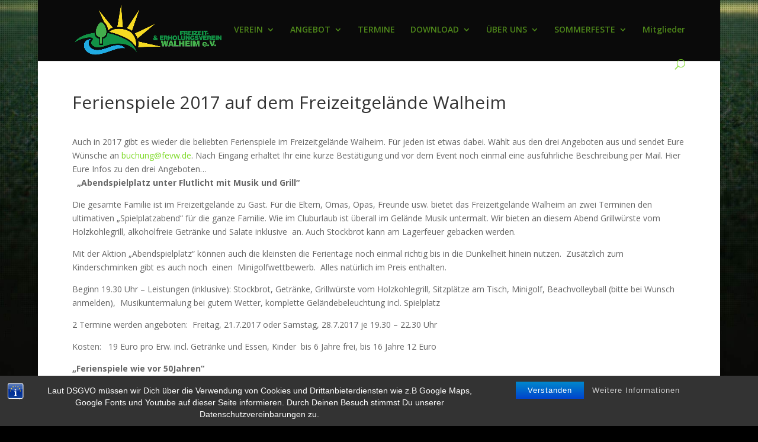

--- FILE ---
content_type: text/css
request_url: https://www.fevw.de/wp-content/themes/FEVW/style.css?ver=4.27.4
body_size: 81
content:
/*
Theme Name: FEVW
Theme URI: https://www.fevw.de
Template: Divi
Author: ETq
Author URI: https://www.fevw.de
Description: Smart. Flexible. Beautiful.
Tags: responsive-layout,one-column,two-columns,three-columns,four-columns,left-sidebar,right-sidebar,custom-background,custom-colors,featured-images,full-width-template,post-formats,rtl-language-support,theme-options,threaded-comments,translation-ready
Version: 3.2.2.1526341737
Updated: 2018-05-15 01:48:57

*/

